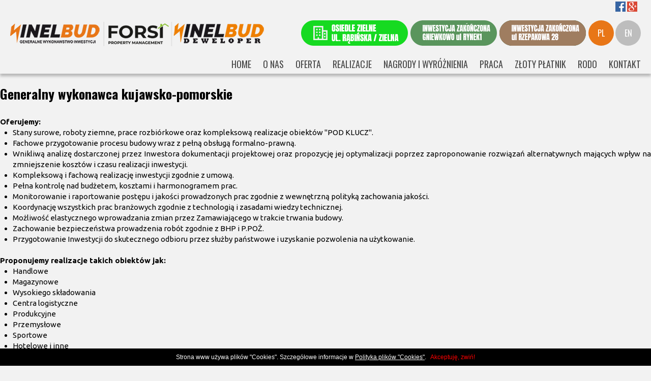

--- FILE ---
content_type: text/html; charset=UTF-8
request_url: https://www.inelbud.pl/pl/generalny-wykonawca-kujawsko-pomorskie
body_size: 2383
content:
<!DOCTYPE html>
<html lang="pl">
<head>
<!-- Global site tag (gtag.js) - Google Analytics -->
<script async src="https://www.googletagmanager.com/gtag/js?id=UA-159591407-1"></script>
<script>
  window.dataLayer = window.dataLayer || [];
  function gtag(){dataLayer.push(arguments);}
  gtag('js', new Date());

  gtag('config', 'UA-159591407-1');
</script>
<meta charset="UTF-8" />
<title>Generalny wykonawca kujawsko-pomorskie - INELBUD</title>
<meta name="description" content="Oferujemy Stany surowe, roboty ziemne, prace rozbiórkowe oraz kompleksową realizacje obiektów "POD KLUCZ"." />
<meta name="keywords" content=", inelbud" />
<script src="/grafika/stala/jquery.js" type="text/javascript"></script>
<script src="/grafika/stala/default_scripts.js" type="text/javascript"></script>
<!--[if IE]><script src="//grafika/temp/stala/html5.js" type="text/javascript"></script><![endif]-->
<!--[if lt IE 9]><script src="//grafika/temp/stala/IE8.js" type="text/javascript"></script><![endif]-->
<link rel="stylesheet" href="/grafika/style4.css" />
<link rel="stylesheet" href="/grafika/mobile.css" />
<script src="/grafika/scripts2.js" type="text/javascript"></script>
<link href="/grafika/favicon.ico" type="image/x-icon" rel="shortcut icon">
<meta name="viewport" content="width=device-width, minimum-scale=1, maximum-scale=1">

</head>
<body class="body pod">
<div id="fb-root"></div>
<script async defer crossorigin="anonymous" src="https://connect.facebook.net/pl_PL/sdk.js#xfbml=1&version=v6.0&appId=1563827077203456&autoLogAppEvents=1"></script>
<header> 
	<div id="soc">
		<a class="fb" href="https://www.facebook.com/Inelbud-SP-Z-OO-292771547833779/" target="_blank"></a>
		<a class="gg" href="https://plus.google.com/118006080547389648383?hl=pl" target="_blank"></a>
	</div> 
  <div class="main"> 
    <a href="/" id="logo"><span></span>inelbud</a>
    
		<div id="lang" >
			<a href="/pl" class="s">pl</a>
			<a href="/en">en</a>
		</div> 
    <div id="sprzedaz"><a href="http://www.apartamenty-rzepakowa.pl/" target="_blank"><img src="/grafika/sprzedaz3b.png"></a></div>  
    <div id="sprzedaz"><a href="http://www.forsi.com.pl/" target="_blank"><img src="/grafika/sprzedaz2b.png"></a></div>   
    <div id="sprzedaz"><a href="http://www.osiedlezielne.pl/" target="_blank"><img src="/grafika/sprzedaz1b.png"></a></div>
	<a id="nav_res"></a>
    <nav id="menur">
      <menu>
		<li><a href="/pl">HOME </a></li>
<li><a href="/pl/deweloper-inowroclaw">O NAS </a></li>
<li><a href="/pl/oferta">OFERTA </a><menu><a href="/pl/oferta/generalne-wykonastwo">GENERALNE WYKONAWSTWO</a>
<a href="/pl/oferta/roboty-wykoczeniowe">ROBOTY WYKOŃCZENIOWE</a>
<a href="/pl/oferta/roboty-elektro-energetyczne">ROBOTY ELEKTRO-ENERGETYCZNE</a>
<a href="/pl/oferta/roboty-sanitarne">ROBOTY SANITARNE</a>
</menu></li>
<li><a href="/pl/realizacje/mapa-realizacji">REALIZACJE </a><menu><a href="/pl/realizacje/mapa-realizacji">MAPA REALIZACJI</a>
<a href="/pl/realizacje/zdjcia-z-realizacji">ZDJĘCIA Z REALIZACJI</a>
<a href="/pl/realizacje/filmy-z-realizacji">FILMY Z REALIZACJI</a>
</menu></li>
<li><a href="/pl/nagrody-i-wyrnienia">NAGRODY I WYRÓŻNIENIA </a></li>
<li><a href="/pl/praca">PRACA </a></li>
<li><a href="/pl/zoty-patnik">ZŁOTY PŁATNIK </a></li>
<li><a href="/pl/rodo">RODO </a></li>
<li><a href="/pl/kontakt">KONTAKT </a></li>

      </menu>
    </nav>
  </div>  
</header>

<div id="wys"></div>




    



<div id="content">
		<div id="kols">
    	<h1>Generalny wykonawca kujawsko-pomorskie</h1>
                
                <div class="text">
                  
                  <div align="justify"><b>Oferujemy: </b><br><ul><li>Stany surowe, roboty ziemne, prace rozbiórkowe oraz kompleksową realizacje obiektów "POD KLUCZ".<br></li><li>Fachowe przygotowanie procesu budowy wraz z pełną obsługą formalno-prawną.</li><li>  Wnikliwą analizę dostarczonej przez Inwestora dokumentacji projektowej oraz propozycję jej optymalizacji poprzez zaproponowanie rozwiązań alternatywnych mających wpływ na zmniejszenie kosztów i czasu realizacji inwestycji.</li><li>  Kompleksową i fachową realizację inwestycji zgodnie z umową.</li><li>  Pełna kontrolę nad budżetem, kosztami i harmonogramem prac.</li><li>  Monitorowanie i raportowanie postępu i jakości prowadzonych prac zgodnie z wewnętrzną polityką zachowania jakości.</li><li>  Koordynację wszystkich prac branżowych zgodnie z technologią i zasadami wiedzy technicznej.</li><li>  Możliwość elastycznego wprowadzania zmian przez Zamawiającego w trakcie trwania budowy.</li><li>  Zachowanie bezpieczeństwa prowadzenia robót zgodnie z BHP i P.POŻ.</li><li>  Przygotowanie Inwestycji do skutecznego odbioru przez służby państwowe i uzyskanie pozwolenia na użytkowanie.</li></ul><br><b>Proponujemy realizacje takich obiektów jak:</b><br><ul><li>   Handlowe</li><li>Magazynowe</li><li>Wysokiego składowania</li><li>Centra logistyczne</li><li>Produkcyjne</li><li>Przemysłowe</li><li>Sportowe</li><li>Hotelowe i inne   </li></ul></div>
                  
                </div>
                
            
                
                
            		   
<div id="boxy_gl"></div>
        				
		
        
    	</div>
    </div>
</div>

<footer>
      <div class="main">
        <div id="copy">Copyright © 2017 INELBUD - Wszelkie prawa zastrzeżone.<br><br>
        <div class="fb-like" data-href="http://www.inelbud.pl/" data-width="" data-layout="button" data-action="like" data-size="small" data-share="false"></div>
        </div>        
    </div>
</footer>
<div id="statDrimo"><script src="/grafika/stala/stat.js.php"></script></div>
<style>#kolp #boxy_gl { display: none !important; }</style></body>
</html>


--- FILE ---
content_type: text/html; charset=UTF-8
request_url: https://www.inelbud.pl/grafika/stala/stat.js.php
body_size: 280
content:
<?
 
  $jest = $_COOKIE["DRIMOstat"];
  setcookie("DRIMOstat", time(), time()+3600*24);

?>
<!--
  $("#statDrimo").html('<img width="1" height="1" src="/data/stat.php?n=1&i=3.133.139.139&p=Mozilla/5.0 (Macintosh; Intel Mac OS X 10_15_7) AppleWebKit/537.36 (KHTML, like Gecko) Chrome/131.0.0.0 Safari/537.36; ClaudeBot/1.0; +claudebot@anthropic.com)&u='+escape(document.location)+'&r='+escape(document.referrer)+'" />').hide();
// --> 

--- FILE ---
content_type: text/css
request_url: https://www.inelbud.pl/grafika/style4.css
body_size: 3499
content:
@import url(stala/default.css);

.body {
	padding: 0px;
	margin: 0px;
	text-align: center;
	background: #f2f2f2;
}
hr, .hr {
	border: 0; height: 1px; 
    background-image: -webkit-linear-gradient(left, rgba(0,0,0,0), rgba(0,0,0,0.75), rgba(0,0,0,0));       
    background-image: -moz-linear-gradient(left, rgba(0,0,0,0), rgba(0,0,0,0.75), rgba(0,0,0,0)); 
    background-image: -ms-linear-gradient(left, rgba(0,0,0,0), rgba(0,0,0,0.75), rgba(0,0,0,0)); 
    background-image: -o-linear-gradient(left, rgba(0,0,0,0), rgba(0,0,0,0.75), rgba(0,0,0,0));
    background-image: linear-gradient(left, rgba(0,0,0,0), rgba(0,0,0,0.75), rgba(0,0,0,0));
    width:100%; 
	margin: 20px 0 20px 0;
}
ul, ol {
	list-style-position: outside;
	margin-left: 25px;
	margin-bottom: 0px;
	padding: 0px;
    vertical-align:middle;
}

.text {
	line-height: 140%;
	width:100%;
	clear:both;
	padding-top: 20px;
	padding-right: 0px;
	padding-bottom: 20px;
	padding-left: 0px;
	float: left;
}

.main {
	width: 1200px;
	position: relative;
	margin: auto;
	clear:both;
}

/*START*/

#logo {
	width: 500px;
	height: 48px;
	float:left;
	font-size: 30px;
	text-align: center;
    position: absolute;
    top: 37px;
    left: 0px;
    text-indent: -9999em;
}

#logo span {
	width: 500px;
	height: 48px;
	position:absolute;
	top:6px;
	left:0;
	background:url(logo_new3.png) center center no-repeat;
}

header {
	height: 145px;
	width: 100%;
	position: fixed;
	top: 0px;
	left: 0px;
	z-index: 10;
	background: #f2f2f2;
}

aside:before {
    content: "";
	display: block;
	width: 100%;
	height: 300px;
	background: url(gradient_top.png) top left repeat-x;
	position: absolute;
	top: 0px;
	left: 0px;
	z-index: 1;
}



#wys{
	clear: both;
	float: left;
	width: 100%;
	height: 145px;
}
#sprzedaz{
	float: right;
	margin-top: 40px;
	margin-bottom: 20px;
	padding-right: 5px;
}
#sprzedaz a:hover {
	opacity: 0.7;
}

#lang{
    float: right;
	margin-top: 40px;
	margin-bottom: 20px;
}

#lang a{
    display: inline-block;
    font-size: 16px;
    font-family: 'Oswald', sans-serif;
    text-transform: uppercase;
    width: 50px;
    height: 50px;
    background: #bdbdbd;
    color: #fff;
    border-radius: 100%;
    line-height: 50px;
	text-align:center;
}

#lang a.s, #lang a:hover{
    text-decoration: none;
    background: #e87617;
}


nav {
	clear: both;
	float: left;
	width: 100%;
    text-align: right;
}

nav li {
	display: inline-block;
	position:relative;
    margin-left: 34px;
}

nav li a {
    font-family: 'Oswald', sans-serif;
	font-size: 18px;
	color: #4b4b4b; 
	display: inline-block;
	position:relative;
}

nav li.s a, nav li:hover a, nav li.act a {
	color:#e87617;
	text-decoration:none;
}

nav li.s menu a, nav li.act menu a, nav li:hover menu a {
	color:#fff;
}

nav li menu {               
	display:none;
	position:absolute;
	text-align:left;
	background-color: #000000;
	padding: 10px 10px 10px 10px;
	z-index:2;
	min-width:150px;
	border-bottom: solid 3px #e87617;
}

nav li menu a {
	color:#fff;
	display:block;
	padding: 7px 10px 7px 10px;
	white-space: nowrap;
	font-size: 12px;
	background:none !important;
	line-height: 100% !important;
	height:auto !important;
}

nav li menu a { 
	color:#ffffff;
}

nav li menu a:hover, nav li menu a.s { 
	color:#fff;
	background:#e87617 !important;
}


/*CONTENT*/

.body.pod{
	background: #f2f2f2 url(bud_tlo.png) left bottom repeat-x;
}

#content {
	text-align: left;
	clear: both;
	float: left;
	width: 100%;
	background: url(bud_tlo.png) left bottom repeat-x;
}

.pod #content{
	padding: 20px 0px;
	width: 1200px;
	margin: 0 auto;
	float: none;
	background: none;
}

#kols {
	clear: both;
	float: left;
	width: 100%;
}


aside {
	clear: both;
	float: left;
	width: 100%;
	position: relative;
	height: 500px;
	padding-top: 0;
	padding-right: 0;
	padding-bottom: 0;
	padding-left: 0;
    overflow: hidden;
	background: url(loader.gif) center center no-repeat;
}

blockquote {
	float: left;
	width: 100%;
	position: relative;
	margin-top: 0;
	margin-right: 0;
	margin-bottom: 0;
	margin-left: 0;
}
.slajd {
	height: 500px;
	width: 100%;
	position: absolute;
	left: 0px;
	top: 0px;
	display:none;
	text-align: left;
	border: none;
	background-repeat: no-repeat;
	background-position: top left;
	background-size: cover;
}


.slajd img{
    float: left;
    width: 100%;
    height: auto;
}

aside small{
    position: absolute;
    left: 0;
    bottom: -10px;
    width: 100%;
    text-align: center;
}

aside small a{
    display: inline-block;
    width: 20px;
    height: 20px;
    background: #788b99;
    border-radius: 100%;
    border: 4px solid #fff;
    margin: 0 3px;
    cursor: pointer;
}

aside small a:hover, aside small a.s{
    background: #eaf044;
}

.nakl {
    position: absolute;
    right:50%;
    bottom: 50%;
    text-align: right;
    z-index: 2;
	width: 1200px;
	margin-right: -600px;
}

.nakl h6{
	font-family: KubaReczny;
    font-size: 82px;
    color: #e87617;
	 -ms-transform: rotate(-10deg); 
    -webkit-transform: rotate(-10deg); 
    transform: rotate(-10deg);
}

.nakl h6 span{
	color: #000;
}

.nakl h6 a{
    color: #fff;
}

.nakl h6 a:hover{
    text-decoration: none;
    color: #e87617;
}

.opis_animki{
    clear: both;
    width: 100%;
	text-align: left;
}

/*boxy gl*/

#boxy_gl{
    clear: both;
    float: left;
    width: 100%;
    text-align: center;
	margin-bottom: 50px;
	padding: 30px 0px;
}

.box{
    width: 13%;
    text-align: center;
    display: inline-block;
    vertical-align: top;
    border-right: 1px solid #fff;
    box-shadow: 1px 0px 0px 0px rgba(217, 217, 217, 1);
}

.box:last-child{
	box-shadow: none;
	border-right: none;
}

.box h5{
    font-size: 24px;
    color: #000;
    font-weight: bold;
    text-transform: uppercase;
    margin: 20px 0px;
}

.box h5 a{
    color: #000;
}

.box h5 a:hover{
	text-decoration: none;
	color: #e87617;
}

.box .opis{
    width: 100%;
    font-size: 14px;
    color: #5e5e5e;
    text-transform: uppercase;
    font-family: 'Oswald', sans-serif;
    font-weight: bold;
    line-height: 18px;
    margin-bottom: 20px;
}

.more{
    clear: both;
    display: inline-block;
    width: 25px;
    height: 25px;
    border-radius: 100%;
    background: #bdbdbd url(more.png) center center no-repeat;
}

.more:hover{
	background-color: #e87617;
}

/*diagram*/

#diagram{
    clear: both;
    float: left;
    width: 100%;
    text-align: center;
    background: url(linie.png) center 85px  no-repeat,
				url(gradient_pom2.png) top left repeat-x;
	position: relative;
}

#diagram img{
    display: block;
    width: 372px;
    height: 54px;
    margin: 0 auto;
    margin-bottom: 100px;
}

.w1{
    width: 330px;
    display: inline-block;
    vertical-align: top;
    text-align: center;
    font-family: 'Oswald', sans-serif;
    font-size: 22px;
    color: #fff;
    text-transform: uppercase;
    font-weight: bold;
    border-top: 1px solid #fff;
    border-bottom: 1px solid #fff;
    padding: 10px 0px;
    margin: 0 18px;
}

.diagram_opis{
    clear: both;
    float: left;
    width: 100%;
    font-size: 15px;
    color: #000;
    padding: 40px 0px;
	background: #e87617;
}

h1{
    font-weight: bold;
}
h2{
    font-family: 'Ubuntu', sans-serif;
    font-size: 38px;
    color: #333947;
    text-transform: uppercase;
    text-align: center;
    border-bottom: 1px solid #c8cdd7;
    padding-bottom: 20px;
    margin-bottom: 20px;
}
h3{
    font-size: 18px;
    font-weight: bold;
}

.wwl{
    display: inline-block;
    font-size: 15px;
    color: #fff;
    text-transform: uppercase;
    background: #e87617;
    padding: 5px 10px;
    margin: 10px 0;
}

.wwl:hover{
    text-decoration: none;
    background: #000;
}

#loga{
	clear: both;
	float: left;
	width: 100%;
	margin: 50px 0px;
}

#marquee, .marquee{
    width:1200px;
    height:90px;
    overflow: hidden;
    white-space: nowrap;
    margin-bottom: 20px;
}
#marquee div, .marquee div {
    width: 200000px;
}

#marquee div span, .marquee div span{
	float: left;
	width: 160px;
	height: 90px;
	background: #fff;
	margin-right: 13px;
	border: 1px soldi #dedede;
}

/*formularz*/

#kform{
    clear: both;
    float: left;
    width: 100%;
    padding-top: 30px;
	padding-bottom: 150px;
}

#kform .w30{
	width: 390px;
	float: left;
	margin-right: 15px;
	margin-bottom: 20px;
}

#kform .w100{
	clear: both;
	width: 100%;
}

#kform label{
	font-family: arial;
	text-transform: none;
	display: block;
	font-size: 13px;
	color: #5d5d5d;
	font-weight: 300;
	margin-bottom: 5px;
	text-align: left;
}

#kform h6{
    font-size: 36px;
    color: #5d5d5d;
    text-transform: uppercase;
    font-family: 'Ubuntu', sans-serif;
    font-weight: 300;
    margin-bottom: 50px;
	text-align: center;
}

.inp_f, .textarea{
    width: 100%;
    height: 36px;
    padding-left: 10px;
    font-size: 14px;
    margin-bottom: 15px;
    border: none;
    background: #fff;
    border: 1px solid #d4d4d4;
    display: block;
    margin-right: 15px;
    float: left;
}

.w30.nomg{
    margin-right: 0px !important;
}

.textarea{
    padding-top: 10px;
    resize: none;
    height: 180px;
    float: left;
    width: 100%;
}

.btn_f{
	display: block;
    border: none;
    cursor: pointer;
	font-size: 18px;
    color: #000;
    font-weight: bold;
    text-transform: uppercase;
    font-family: 'Oswald', sans-serif;
    float: right;
}

.btn_f:hover{
    color: #000;
    color: #e87617;
}

.inp_f:focus, .textarea:focus{
    border-color: #000;
}

/*menu dolne*/

#menub{
    clear: both;
    float: left;
    width: 100%;
    text-align: center;
    background: #e87617;
    padding: 20px 0px;
}

#menub a{
    display: inline-block;
    color: #fff;
    font-size: 17px;
    text-transform: uppercase;
    font-family: 'Oswald', sans-serif;
    border-right: 1px solid #fff;
    height: 16px;
    line-height: 16px;
    padding-right: 20px;
    margin-right: 20px;

}

#menub a:last-child{
    border-right: 0px;
    margin-right: 0px;
    padding-right: 0px;
    margin-right: 0px;
}

#menub a:hover, #menub a.s{
	text-decoration: none;
	color: #454545;
}

/*FOOTER*/
footer {
    clear: both;
    float: left;
    width: 100%;
    padding-top: 20px;
    padding-bottom: 20px;
    text-transform: uppercase;
}
#copy {
    color:#6b6b6b;
    font-size:9px;
    padding-top: 5px;
}

#projekt {
    float: right;
    color:#a7a7a7;
    font-size:9px;
}

#projekt a {
    color:#a7a7a7;
}

#projekt a:hover:nth-child(1){
    text-decoration: none;
    color: #94b700;
}

#projekt a:hover:nth-child(2){
    text-decoration: none;
    color: #ff0000;
}

.u5_foto .td, .u6_foto .td{
	overflow: hidden;
}

.u5_foto .td img, .u6_foto .td img{
	float: left;
	width: 100%;
	height: auto;
}

.u6_foto{
	position: relative;
	z-index: 1;
}

.u6_foto:before {
    content: "";
    display: block;
    width: 100%;
    height: 222px;
    position: absolute;
    top: 0px;
    left: 0px;
    z-index: 1;
}

.u6_foto:after {
    content: "";
	display: block;
	width: 100%;
	height: 222px;
	position: absolute;
	bottom: 0px;
	left: 0px;
	z-index: 1;
}

#mapa{
	clear: both;
	float: left;
	width: 100%;
}

#mapa iframe{
	width: 100% !important;
	height: 300px !important;
	border: 0px !important;
}

.pod h1, .pod h2{
	text-align: left;
	font-size: 26px;
	padding-bottom: 5px;
}

.pod header{
	box-shadow: 0px 5px 5px 0px rgba(50, 50, 50, .3);
}

#kola{
	clear: both;
	float: left;
	width: 100%;
	height: 304px;
}

/*kółka*/

.shiva{
	font-family: 'Source Sans Pro', sans-serif;
	display: inline-block;
	vertical-align: top;
	width: 230px;
	height: 230px;
	border: 10px solid #ee7f01;
	border-radius: 100%;
	text-align: center;
	font-size: 14px;
	color: #000;
	font-weight: bold;
	margin-right: 8px;
	overflow: hidden;
	position: relative;
}

.ponad{
	font-size: 17px;
	color: #ee7f01;
	font-weight: bold;
	display: inline-block;
	margin-bottom: 0px;
	margin-top: 33px;
}

.count{
	font-size: 40px;
	color: #ee7f01;
	font-weight: bold;
	display: inline-block;
	background: none;
	margin-bottom: 15px;
	margin-top: 0px;
}

.shiva small {
    display: inline-block;
    font-size: 32px;
    color: #ee7f01;
    text-transform: none;
    font-weight: bold;
}

.shiva:last-child{
	margin-right: 0px;
}

.shiva:hover #log{
	opacity: 1;
}

.shiva:hover{
	border-color: #454545;
}

.shiva a{
	color: #000;
	text-transform: uppercase;
	font-weight: 400;
}

.shiva a:hover{
	text-decoration: none;
}



.mm:hover{
	border-color: #fff;
}

.mm:hover span{
	color: #ebad21 !important;
}

.mm span{
	display: block;
	font-size: 27px;
	line-height: 29px;
	text-transform: none;
	color: #000;
	font-weight: 400;
	margin-top: 64px;
}

header.active #logo,
header.active #logo span{
	width: 333px;
}

header.active #logo{
	top: 19px;
}

header.active #logo span{
	background-size: 100% auto;
}

header.active #sprzedaz{
	margin-top: 5px;
	margin-bottom: 15px;
}
header.active #sprzedaz img{
	height: 30px;
}

header.active #lang{
	margin-top: 5px;
	margin-bottom: 15px;
}

header.active #lang a {
    font-size: 13px;
    width: 30px;
    height: 30px;
    line-height: 32px;
}

header.active{
	height: 90px;
}

header.active #logo,
header.active #logo span,
header.active #lang,
header.active,
header #logo,
header #logo span,
header #lang,
header #sprzedaz,
header {
	-moz-transition: 0.4s;
	-webkit-transition: 0.4s; 
	transition: 0.4s;
	-o-transition: 0.4s;
	-ms-transition: 0.4s;
}

#soc{
	position: fixed;
	top: 185px;
	left: 0px;
	z-index: 10;
}

#soc a{
	display: block;
	width: 33px;
	height: 87px;
	margin-bottom: 5px;
}

#soc .fb{background: url(fb.gif) no-repeat;}
#soc .gg{background: url(gg.gif) no-repeat;}

#soc a:hover{
	opacity: .5;
}



/*mapa*/

#map {
    clear: both;
    float: left;
    width: 100%;
    height: 600px;
}

.infomap h4 {
	font-weight: bold;
	display:block;
	margin-top:15px;
	margin-bottom:5px;
}

.infomap {
	text-align:center;
}

.infomap ul {
	list-style:none;
	margin: 0;
}

.infomap ul li {
	display:inline-block;
	text-align:center;
	font-size: 12px;
	color:#434343;
	font-weight:bold;
	padding: 5px 10px;
}


.infomap ul li small {
	font-size: 11px;
	color:#757575;
	display:block;
}

.u6_foto{
	padding: 0px;
}


/*kolyumny na podstronach*/



#koll{
	width: 250px;
	float: left;
	margin-bottom: 20px;
	margin-top: 15px;
}

#kolp{
	width: 920px;
	float: right;
	margin-bottom: 20px;
	padding: 20px;
	padding-top: 15px;
}

#menull{
	clear: both;
	float: left;
	width: 100%;
	margin:0;
}

#menull a{
	margin: 1px 0;
}

.m1, .m2, .m3{
	font-size: 14px;
	color: #323232;
	background: url(ml.png) 10px center no-repeat, url(border_menu.png) top left repeat-x;
	padding-left: 30px;
	padding-right:10px;
	padding-top: 9px;
	padding-bottom: 9px;
	line-height: 17px;
	display: block;
	text-transform: none;
	cursor:pointer;
}

.m1:hover, .m1.s{
	text-decoration: none;
	color: #454545;
	background: #ffffff url(mlh.png) 10px center no-repeat;
}

.m2{
	font-size: 16px;
	color: #6c6c6c;
	background: url(ml.png) 10px center no-repeat;
	padding-left: 30px;
}

.m2:hover, .m2.s{
	text-decoration: none;
	color: #454545;
	background: #d7d7d7 url(mlh.png) 10px center no-repeat;
}

.m3{
	font-size: 14px;
	color: #b7b7b7;
	background: url(ml.png) 10px center no-repeat;
	padding-left: 30px;

}

.m3:hover, .m3.s{
	text-decoration: none;
	color: #fff;
	background: #d7d7d7 url(mlh.png) 10px center no-repeat;
}


#koll h4{
	font-size: 18px;
	color: #000;
	font-weight: bold;
	margin-bottom: 10px;
}

.pod .box{
	width: 20%;
}

.pod .box h5{
	font-size: 18px;
}
.ng_1 {
	font-family: KubaReczny;
	font-size: 72px;
	color: #e87617;
	margin-top: 30px;
}


--- FILE ---
content_type: text/css
request_url: https://www.inelbud.pl/grafika/mobile.css
body_size: 1570
content:
/*rwd*/

#nav_res {
	position:absolute;
	right:20px;
	top: 113px;
	width: 40px;
	height:40px;
	display:none;
	z-index: 1000;
	text-indent: -9999px;
	background: #000 url(stala/responsive.png) center center no-repeat;
	cursor: pointer;
	padding: 11px;
}

#nav_res:hover {
	background-color:#212121;
}

@media all and (max-width: 1840px){}
@media all and (max-width: 1680px){}
@media all and (max-width: 1600px){}
@media all and (max-width: 1444px){}
@media all and (max-width: 1366px){
	
	nav li{
		margin-left: 20px;
	}
}
@media all and (max-width: 1280px){
	
	#kolp {
		width: 72%;
	}
	
	header.active #soc{
		display: none !important;
	}
	
	#soc a {
		display: inline-block;
		width: 20px;
		height: 20px;
	}
	
	#soc{
		position: absolute;
		left: auto;
		top: 3px;
		right: 27px;
	}
	
	#soc .fb{background: url(fb_m.gif) no-repeat;background-size: 100% auto;}
	#soc .gg{background: url(gg_m.gif) no-repeat;background-size: 100% auto;}
	

	h1, h2 {
		font-size: 38px;
	}
	
	.box h5{
		font-size: 16px;
	}
	
	.u6_foto:before,
	.u6_foto:after{
		display: none;
	}
	
	.w1 {
		width: 20%;
	}
	
	.box{
		width: 20%;
	}
	
	#marquee, .marquee{
		width: 100%;
	}
	
	nav li {
		margin-left: 20px;
	}
	
	.main{
		width: 100%;
		padding-left: 20px;
		padding-right: 20px;
	}
	
	.pod #content{
		width: 100%;
	}
	
	#logo{
		left: 20px;
	}
	
	#kola{
		text-align: center;
		height: auto;
	}
	
	.shiva{
		float: none;
		margin: 10px !important;
		display: inline-block;
		vertical-align: top;
	}
	
	#kform .w30{
		width: 32%;
	}
}
@media all and (max-width: 1100px){
	
	#menub a {
		font-size: 14px;
		padding-right: 10px;
		margin-right: 10px;
	}
	
	
	#logo, #logo span{
		width: 300px;
	}
	
	.w1{
		font-size: 24px;
	}
	
	#logo span{
		background-size: 100% auto;
	}
	
	nav li a{
		font-size: 14px;
	}
}
@media all and (max-width: 1080px){}
@media all and (max-width: 1050px){}
@media all and (max-width: 1024px){
	
	.main .text div img{
		width: 100%;
		height: auto;
	}
	
	.diagram_opis{
		min-height: auto;
	}
	
	.u6_foto{
		margin: 0px;
	}
	
	aside{
		margin-bottom: 20px;
	}
	
	aside:before,
	aside:after{
		display: none;
	}
	
	.slajd{
		background-size: cover;
	}
	
	#kolp {
		width: 64%;
	}
	
}
@media all and (max-width: 960px){}
@media all and (max-width: 900px){}
@media all and (max-width: 800px){
	
	#kolp {
		width: 62%;
	}
}



@media all and (max-width: 768px){

	
	header.active #logo,
	header.active #logo span,
	header.active #lang,
	header.active,
	header #logo,
	header #logo span,
	header #lang,
	header {
		-moz-transition: none;
		-webkit-transition: none; 
		transition: none;
		-o-transition: none;
		-ms-transition: none;
	}
	
	#soc{
		top: 10px;
	}
	
	.pod .box {
		width: 50%;
	}
	
	#koll, #kolp{
		clear: both;
		float: left;
		width: 100%;
	}
	
	#koll{
		margin-bottom: 20px;
	}
	
	#wys{
		display: none;
	}
	
	header .main{
		padding: 0px;
	}
	
	header{
		position: relative;
		top: auto;
		left: auto;
		clear: both;
		float: left;
		width: 100%;
		height: auto;
	}
	
	.u1_foto, .u2_foto, .u3_foto, .u4_foto, .u5_foto, .u6_foto{
		clear: both;
		float: left;
		width: 100%;
		margin: 0 0 20px 0 !important;
		text-align: center;
	}
	
	.u1_foto img, .u2_foto img, .u3_foto img, .u4_foto img, .u5_foto img, .u6_foto img{
		width: 100%;
		height: auto;
	}
	
	
	#logo{
		position: relative;
		top: auto;
		left: auto;
		display: block;
	}
	
	.sys_col0{
		clear: both;
		float: left;
		width: 100% !important;
	}

	.sys_col1{
		clear: both;
		float: left;
		width: 100% !important;
		margin-left: 0px;
	}

	#nav_res {
		top: 45px;
		display:block;
		z-index: 100;
	}

	#menur {
		position: relative;
		top:0;
		left: 0;
		width:100%;
		clear:both;
		float:left;
		display: none;
		background: #fbfbfb;
		z-index: 1000;
		margin: 0;
	}

	#menur>menu {
		width:100% !important;
		display:block;
	}

	#menur li {
		display: block;
		width:100%;
		padding-left:0;
		padding-right:0;
		text-align:center;
		background: none;
	}

	#menur li a {
		font-size: 14px;
		margin: 0;
		color: #000;
	}

	#menur li {
		display:block !important;
		margin-bottom: 2px;
	}

	#menur li menu {
		position:relative !important;
		top: auto !important;
		left:auto !important;
		padding: 10px 0;
		display: none;
		text-align: center !important;
	}

	#menur li menu a{
		padding: 15px 0;
		margin: 0;
	}

	nav li.s a, nav li:hover a, nav li.act a {
		color:#fff !important;
		text-decoration:none;
		background: #e87617;

	}
		
	nav li, nav li a{
		margin: 0px;
		padding: 0px;
		height: auto;
		line-height: normal;
	}
	
	nav li a{
		display: block;
		padding: 10px 0px;
	}
	
	#logo{
		margin: 20px 0px;
		margin-left: 20px;
	}
	
	#lang{
		margin: 10px 0px;
		margin-right: 87px;
	}
	
	#lang a {
		display: inline-block;
		font-size: 10px;
		font-family: 'Oswald', sans-serif;
		text-transform: uppercase;
		width: 20px;
		height: 20px;
		background: #bdbdbd;
		color: #fff;
		border-radius: 100%;
		line-height: 22px;
		text-align: center;
	}
	
	.box{
		width: 33%;
		border: none;
		box-shadow: none;
	}
	
	#diagram{
		clear: both;
		float: left;
		width: 100%;
		text-align: center;
		background: #fff;
	}
	
	#diagram img{
		margin: 20px auto;
	}
	
	.w1{
		width: 100%;
		margin: 0px;
		color: #e87617;
		border: none;
		border-top: 1px solid #e87617;
	}
	
	.diagram_opis .main{
		color: #fff;
	}
	
	#diagram{
		margin: 20px 0px;
	}
	
	.inp_f, .textarea{
		margin: 0px;
	}
	
	#kform .w30{
		width: 100%;
	}
	
	.btn_f{
		margin-top: 10px;
	}
	
	#kform h6 {
		font-size: 24px;
		margin-bottom: 20px;
	}

}

@media all and (max-width: 720px){}
@media all and (max-width: 640px){}
@media all and (max-width: 534px){
	
	#logo{
		float: none;
		margin: 20px auto;
		margin-top: 30px;
		margin-bottom: 50px;
	}
	
	#soc{
		right: auto;
		left: 20px;
	}
	
	#lang {
		position: absolute;
		top: -22px;
		right: 5px;
		margin: 0px;
	}
	
	#diagram img{
		width: 250px;
		height: 33px;
	}
	
	#nav_res{
		top: 57px;
	}
	
	header{
		min-height: 133px;
	}
	
	#menub a {
		font-size: 14px;
		border-right: none;
		height: auto;
		line-height: normal;
		padding-right: 0px;
		margin-right: 0px;
		padding: 5px;
	}
	
	h1, h2{
		font-size: 26px !important;
	}
	
	.box, .pod .box{
		width: 100%;
		margin: 0 0 20px 0px !important;
	}
}
@media all and (max-width: 480px){
	
	

}
@media all and (max-width: 360px){
	
	
}
@media all and (max-width: 320px){}







--- FILE ---
content_type: text/css
request_url: https://www.inelbud.pl/grafika/stala/default.css
body_size: 2886
content:
@import url('https://fonts.googleapis.com/css?family=Oswald:300,400,500,600,700|Source+Sans+Pro:300,400,600,700|Ubuntu:300,400,500,700&subset=latin-ext');

@font-face {
    font-family: KubaReczny;
    src: url(KubaReczny.ttf);
}

html{
	overflow-y: scroll;
}

body, td, div, dl, dt, dd, menu, ul, ol, li, h1, h2, h3, h4, h5, h6, pre, code, fieldset, legend, input, button, textarea, select, p, blockquote {
	margin:0;
	padding:0;
	font-family: 'Ubuntu', sans-serif;
	font-size: 15px;
	color:#000000;
	font-weight:400;
}
a {
	text-decoration: none;
	color: #e87617;
}
a:hover {
    text-decoration: underline;
}

form {
    text-align: justify;
    font-size: 10px;
    line-height: 140%;
}
fieldset, img {
	border:0
}

del, ins {
	text-decoration:none
}
caption, th {
	text-align:left
}
h1, h2, h3, h4, h5, h6 {
    font-family: 'Oswald', sans-serif;
	clear: both;
	float: left;
	width: 100%;
	font-size:100%;
	font-weight:normal;
}
q:before, q:after {
	content:''
}
abbr, acronym {
	border:0;
}

a:active, :focus {
	outline:none;
}
:focus {
	-moz-outline-style:none;
}

.pad50td { padding: 80px 0 !important; }

.aleft { text-align:left !important; }
.acenter { text-align:center !important; }
.aright { text-align:right !important; }

.dnone { display:none !important; }
.dblock { display:block !important; }

div, li,input, textarea, footer, header, span, a, small, h1, h2, h3, h4, h5, h6 {
    -moz-box-sizing: border-box;
    -webkit-box-sizing: border-box;
    box-sizing: border-box;
}


/* OBRAMOWANIE FOTO */

.of1 {
	border: solid 3px #ffffff;
}

.of2 {
	border: solid 3px #ffffff;
	-webkit-border-radius: 12px;
	-moz-border-radius: 12px;
	border-radius: 12px;
}

/* PODPIS FOTO */

.signature {
	text-align:center;
	clear:both;
	padding: 5px 0 5px 0;
}

.u3_foto .signature, .u4_foto .signature {
	margin-top:-10px;
	margin-bottom:10px;

}

/* UKLADY */

.u1_foto {
	float:left;
	margin: 0 15px 0 0;
}

.u2_foto {
	float:right;
	margin: 0 0 0 15px;
}

.u3, .u4 {
	display:table-row;
  	width:auto;
}

.u3_foto {
	margin: 0 0 -10px 0;
  	display: table-cell;
	width: 30%;
	text-align:center;
}

.u3_txt {
	vertical-align:top;
	padding-left: 20px;
	margin: 0;
	display: table-cell;
  	width: 70%;
}

.u4_foto {
	margin: 0 0 -10px 0;
  	display: table-cell;
	width: 30%;
	text-align:center;
}

.u4_txt {
	vertical-align:top;
	margin: 0;
	padding-right: 20px;
	display: table-cell;
  	width: 70%;
}

.u3_foto img, .u4_foto img {
	margin-bottom:10px;
}

.u5_foto {
	margin: 0;
	padding: 0 0 10px 0;
	width: 100%;
	float:left;
	clear:both;
	text-align:center;
	display:table;
}

.u6_foto {
	margin: 0;
	padding: 10px 0 0 0;
	width: 100%;
	float:left;
	clear:both;
	display:table;
	text-align:center;
}

.tr {
	display: table-row;
}

.td {
	display: table-cell;
	padding:5px;
}

.u5_foto .td,  .u6_foto .td {
	width: 33%;
}

/*  KOLUMNY  */

.sys_cols {
	width:100%;
	float:left;
	clear:both;
}

.sys_col0 {
	float:left;
}

.sys_col1 {
	float:left;
	margin-left:25px;
}


/* FORM */

.button_f, .button {
	display: inline-block;
	font-size: 14px;
	color: #fff;
	text-transform: uppercase;
	border: none;
	margin: 10px 0;
	padding: 8px 15px;
	cursor:pointer;
	background:#e87617;
 }

.button_f.kcz, .button.kcz {
	background:#000;
 }

.button_f:hover, .button:hover {
	color: #fff;
	text-decoration: none;
	background: #5c5c5c;
 }

.input_f, .input {
	color: #000000;
	width: 100%;
	margin: 0;
	height: 40px;
   	padding: 7px;
	font: normal 12px arial;
    background-color: #ffffff;
	border: solid 1px #e2e2e2;
	vertical-align:middle;
	margin-bottom: 5px;
	resize: none;
}

.input_f:focus, .input:focus {
	border: solid 1px #02b2e4;
}

textarea.input_f{
	height: 180px;
}

input[type='checkbox'] {
	vertical-align:middle;
}

label.novalid {
	background: #f5cdcd;
	padding: 2px 5px;
	display: block;
}
.radio.novalid {
	background: #f5cdcd;
	padding: 2px 5px;
	display:inline-block;
}

.novalid {
	border: solid 1px #e60000 !important;
}
.radio.novalid {
	background: #f5cdcd;
	padding: 2px 5px;
	display:inline-block;
}

.novalid {
	border: solid 1px #e60000 !important;
}
#email_newsletter.novalid {
	color:red;
	border:none;
}

.mrg50 {
	margin: 50px 0;
}

.mrgt30 {
	margin-top:30px;
}

.strefa_form {
	clear:both;
	display:table;
	width:100%;
	padding: 0;
}

.strefa_form .nagl_form {
	width:100%;
	clear:both;
	font-weight: bold;
	color:#000;
	padding: 30px 65% 10px 0;
	text-align:right;
}

.strefa_form .nagl_form a {
	font-weight:normal;
	cursor:pointer;
}

.strefa_form .nagl_form.ww100 {
	padding: 30px 0 10px 0;
	text-align:left;
}


.strefa_form .pole_form {
	display: table;
	width:100%;
	padding: 5px 0;
}

.strefa_form .pole_form.hidden {
	display:none;
}

.strefa_form .pole_form label {
	cursor:pointer;
}

.strefa_form .pole_form input[type=radio] {
	margin: -2px 5px 0 0;
	vertical-align:middle;
}

.error_form {
	display: block !important;
	color:#db0000 !important;
	font-size:11px !important;
}

.strefa_form .pole_form .l {
	width: 35%;
	text-align:right;
	display: table-cell;
	vertical-align:middle;
}

.strefa_form .pole_form .p {
	width: 65%;
	display: table-cell;
	padding-left:10px;
}

.strefa_form .pole_form .c {
	width: 100%;
	display: table-cell;
}

.strefa_form .pole_form .c .input {
	width:100%;
	height:100px;
}

.strefa_form .pole_form .form_block label {
	display: block;
	margin: 5px 0;
}



/* OFFSET */

.offset {
	width:100%;
	float:left;
	clear:both;
	text-align:center;
	padding: 10px 0 10px 0;
}

.offset a {
	background:#d2d2d2;
	cursor:pointer;
	text-align:center;
	display:inline-block;
	vertical-align:middle;
	width:20px;
	color:#212121;
	height:20px;
	line-height:20px;
	margin: 0 5px;
}


.offset span a:hover, .offset span a.s  {
	background:#3d2316;
	color: #fff;
	text-decoration:none;
}

.offset a#ol {
	font-size:12px;
	font-weight:bold;
	background:#fff url(ol.png) no-repeat center center;
	color:#212121;
}

.offset a#op {
	font-size:12px;
	font-weight:bold;
	background:#fff url(op.png) no-repeat center center;
	color:#212121;
}

.offset a#ol:hover {
	background: url(ol.png) no-repeat center center;
	text-decoration:none;
}

.offset a#op:hover {
	background: url(op.png) no-repeat center center;
	text-decoration:none;
}

.offset a#ol.no, .offset a#ol.no:hover, .offset a#op.no, .offset a#op.no:hover {
	background:#f1f1f1;
	color:#ffffff;
	cursor:default;
	display: none;
}

/* SEARCH */

#search h6 {
	font-size: 22px;
	font-weight: 300;
	color: #000;
	clear:both;
	float:left;
	width:100%;
}

#search h6 span {
	color: #ee7f01;
	font-weight: normal;
}

#search .zakladki {
	margin-top:20px;
}

#search .opis {
	padding:15px !important;
}

#search .opis .listing {
	margin:0 !important;
}

.search_li {
	float:left;
	clear:both;
	width:100%;
	padding: 20px 0 10px 0;
	border-bottom: solid 1px #cbd3d7;
}

.search_li:last-child {
	border:none;
}

.search_li h2 {
	font-weight:400;
	font-size:18px;
	margin:0;
}

.search_li h2 a {
	color:#000;
}

/* galery */

.gallery {
    width: 100%;
	float:left;
	clear:both;
}

.gallery div.ofg1 {
	width:100%;
	float:left;
	text-align:center;
	clear:both;
	padding: 0px 0 10px 0;
}

.gallery div.ofg2 {
	width:50%;
	text-align:center;
	float:left;
	padding: 0px 0 10px 0;
}

.gallery div.ofg3 {
	width:33%;
	text-align:center;
	float:left;
	padding: 0px 0 10px 0;
}

.gallery div.ofg4 {
	width:25%;
	text-align:center;
	float:left;
	padding: 0px 0 10px 0;
}

.gallery div.ofg5 {
	width:20%;
	text-align:center;
	float:left;
	padding: 0px 0 10px 0;
}

.clear_both {
	clear:both;
}

.ok {
	color:#4a9419;
}

.error {
	color:#db0000;
}


/* area */

#area_nav {
	width:100%;
	clear:both;
	float:left;
}

#area_nav a {
	display: inline-block;
	height: 32px;
	border: solid 1px #d5d5d5;
	line-height: 32px;
	text-transform: uppercase;
	color:#000;
	padding: 0 20px 0 40px;
	background: #e8e8e8 url(area_iko1.png) no-repeat 10px 0px;
	border: solid 1px #d5d5d5;
}

#area_nav a:nth-child(2) {
	background-image: url(area_iko2.png)
}

#area_nav a:nth-child(3) {
	background-image: url(area_iko3.png)
}

#area_nav a.sel, #area_nav a:hover {
	color:#fff;
	text-decoration:none;
	background-color:#ee7f01;
	background-position: 10px -32px;
}


.opiniaDRIMO {
	display: inline-block;
	height:18px;
	vertical-align:middle;
	margin:-7px 0 0 2px;
}

.opiniaDRIMO a {
	display: inline-block;
	width: 20px;
	height: 20px;
	margin: 0px;
	cursor:pointer;
	background:  url(gw.png) no-repeat center center;
}

.opiniaDRIMO a.s {
	background: url(gws.png) no-repeat center center;
}

/*lightbox*/
#DRIMOlightbox{
	background:rgba(0,0,0, .8);
	position:fixed;
	top:0px;
	left:0px;
	width:100%;
	height:100%;
	z-index:99989;
}

#DRIMOlightbox_foto{
	position:absolute;
	top:0px;
	left:0px;
	width:100%;
	height:100%;
	z-index:99990;
}

#DRIMOlightbox_foto #DRIMOlightbox_fotogl span{
	background: url(loader.svg) no-repeat center center;
	position:relative;
	overflow: visible !important;
}

#DRIMOlightbox_fotogl span img{
	float: left;
}

#DRIMOlightbox_foto #DRIMOlightbox_fotogl span #DRIMOlightbox_close{
	background: url(close.png) no-repeat center center;
	width:14px;
	height:14px;
	position:absolute;
	top:-28px;
	right:0px;
	z-index:99991;
	cursor:pointer;
	display:none;
	-webkit-transition: -webkit-transform .3s ease-in-out;
    transition: transform .3s ease-in-out;
}

#DRIMOlightbox_foto #DRIMOlightbox_fotogl span #DRIMOlightbox_close:hover{
	-webkit-transform: rotate(90deg);
     transform: rotate(90deg);
}


#DRIMOlightbox_foto #DRIMOlightbox_fotogl span #DRIMOlightbox_offset {
	width:54px;
	height:14px;
	position:absolute;
	top:-23px;
	left:0px;
	font-size:12px;
	color:#fff;
	font-family:arial;
	z-index:99991;
	text-align:left;
	cursor:pointer;
	display:none;
	-webkit-transition: -webkit-transform .3s ease-in-out;
    transition: transform .3s ease-in-out;
}



#DRIMOlightbox_prev{
	background: url(n2.png) no-repeat center center;
	width:50px;
	height:50px;
	position:absolute;
	top:50%;
	margin: -25px 0 0 0;
	left:30px;
	z-index:99992;
	cursor:pointer;
	border: 2px solid rgba(255,255,255,0.4);
	border-radius: 100%;

}

#DRIMOlightbox_next {
	background: url(n1.png) no-repeat center center;
	width:50px;
	height:50px;
	position:absolute;
	top:50%;
	margin: -25px 0 0 0;
	right:30px;
	z-index:99992;
	cursor:pointer;
	border: 2px solid rgba(255,255,255,0.4);
	border-radius: 100%;

}

#DRIMOlightbox_next, #DRIMOlightbox_prev{
	display: inline-block;
  vertical-align: middle;
  -webkit-transform: perspective(1px) translateZ(0);
  transform: perspective(1px) translateZ(0);
  box-shadow: 0 0 1px transparent;
  -webkit-transition-duration: 0.3s;
  transition-duration: 0.3s;
  -webkit-transition-property: transform;
  transition-property: transform;

}


#DRIMOlightbox_foto #DRIMOlightbox_fotogl span small {
	background: rgba(0,0,0,.6);
	width:100%;
	position:absolute;
	bottom:10px;
	left:0px;
	padding: 10px 0 10px 0;
	text-align:left;
	z-index:99991;
	text-align:center;
	font-size:12px;
	font-weight:bold;
	cursor:pointer;
	color:#fff;

}

#DRIMOlightbox_foto #DRIMOlightbox_fotogl span small a,
#DRIMOlightbox_foto #DRIMOlightbox_fotogl span small a:hover{
	padding: 0 20px 0 20px;
	color:#fff;
	text-decoration:none;
	cursor:default;
}


#DRIMOlightbox_next:hover {
	-webkit-transform: translateX(10px);
  transform: translateX(10px);
	border: none;
	border-radius: 0px;
	background: url(next.png) no-repeat center center;
	
}

#DRIMOlightbox_prev:hover{
	-webkit-transform: translateX(-10px);
  transform: translateX(-10px);
  border-radius: 0px;
	border: none;
	background: url(back.png) no-repeat center center;
}




--- FILE ---
content_type: application/javascript
request_url: https://www.inelbud.pl/grafika/scripts2.js
body_size: 344
content:



function myResizeFunction(){

	var w = $(window).width();
	var h = $(window).height();
	
	$("aside, .slajd").height(h-145+"px");

	if(w>1024) {

	  $(window).scroll(function () {
		
		
		var pozycja = $(window).scrollTop();	
		
			
		if (pozycja>70){$("header").addClass("active");}else{$("header").removeClass("active")};
		
		
		if($(window).scrollTop() > ($('#kola').offset().top-(h-100)) ) {
			    
				$(".count").each(function () {
					$(this).prop('Counter',0).animate({
						Counter: $(this).data('do')
					}, {
						duration: 50000,
						easing: 'swing',
						step: function (now) {
							$(this).text(Math.ceil(now));
						}
						 
					});
				});
				
			   
		   }
	
	
	   });
	
	} else {
		
		$(".count").each(function () {
			
			$(this).html($(this).data("do"));
			
			
		});
		
	}

}